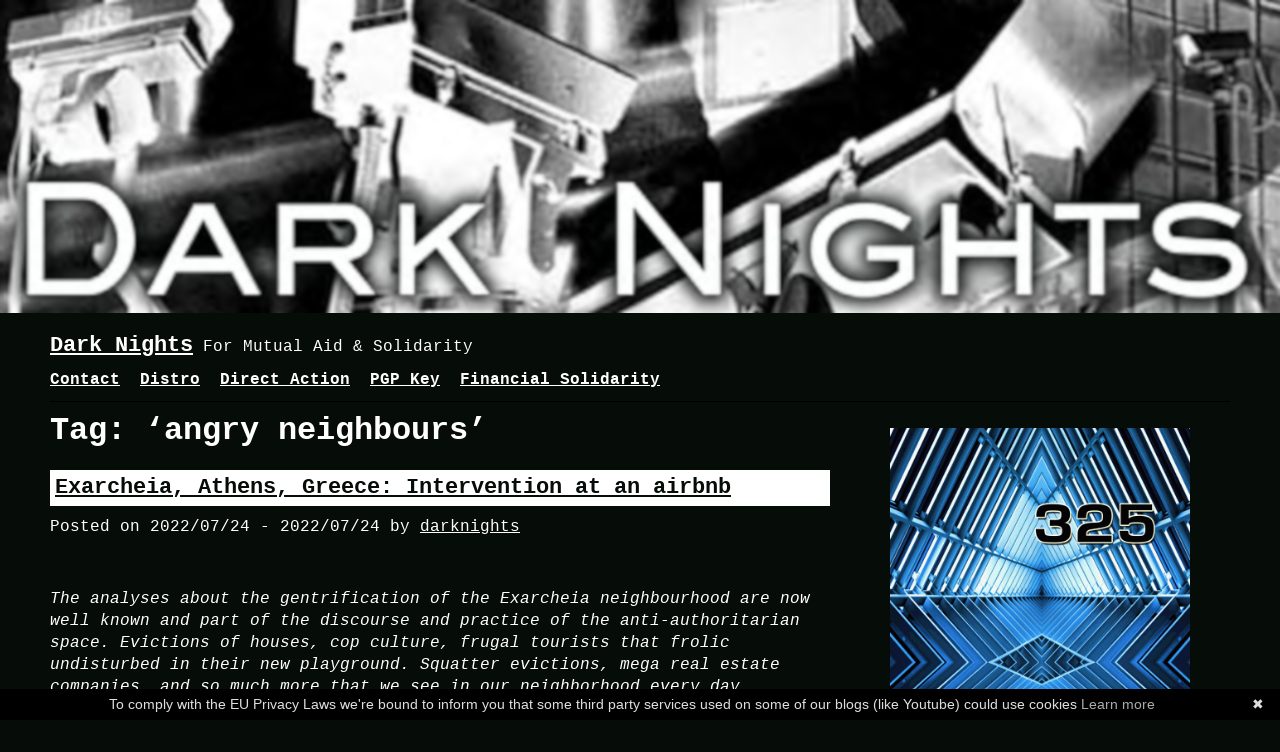

--- FILE ---
content_type: text/html; charset=UTF-8
request_url: https://darknights.noblogs.org/post/tag/angry-neighbours/
body_size: 11631
content:
<!DOCTYPE html>
<html lang="en-US">
<head>
<meta charset="UTF-8">
<meta name="viewport" content="width=device-width, initial-scale=1">
<link rel="profile" href="http://gmpg.org/xfn/11">
<link rel="pingback" href="https://darknights.noblogs.org/xmlrpc.php">

<title>&#8216;angry neighbours&#8217; &#8211; Dark Nights</title>
<meta name='robots' content='max-image-preview:large' />
<link rel="alternate" type="application/rss+xml" title="Dark Nights &raquo; Feed" href="https://darknights.noblogs.org/feed/" />
<link rel="alternate" type="application/rss+xml" title="Dark Nights &raquo; Comments Feed" href="https://darknights.noblogs.org/comments/feed/" />
<link rel="alternate" type="application/rss+xml" title="Dark Nights &raquo; &#039;angry neighbours&#039; Tag Feed" href="https://darknights.noblogs.org/post/tag/angry-neighbours/feed/" />
<style id='wp-img-auto-sizes-contain-inline-css' type='text/css'>
img:is([sizes=auto i],[sizes^="auto," i]){contain-intrinsic-size:3000px 1500px}
/*# sourceURL=wp-img-auto-sizes-contain-inline-css */
</style>
<style id='wp-block-library-inline-css' type='text/css'>
:root{--wp-block-synced-color:#7a00df;--wp-block-synced-color--rgb:122,0,223;--wp-bound-block-color:var(--wp-block-synced-color);--wp-editor-canvas-background:#ddd;--wp-admin-theme-color:#007cba;--wp-admin-theme-color--rgb:0,124,186;--wp-admin-theme-color-darker-10:#006ba1;--wp-admin-theme-color-darker-10--rgb:0,107,160.5;--wp-admin-theme-color-darker-20:#005a87;--wp-admin-theme-color-darker-20--rgb:0,90,135;--wp-admin-border-width-focus:2px}@media (min-resolution:192dpi){:root{--wp-admin-border-width-focus:1.5px}}.wp-element-button{cursor:pointer}:root .has-very-light-gray-background-color{background-color:#eee}:root .has-very-dark-gray-background-color{background-color:#313131}:root .has-very-light-gray-color{color:#eee}:root .has-very-dark-gray-color{color:#313131}:root .has-vivid-green-cyan-to-vivid-cyan-blue-gradient-background{background:linear-gradient(135deg,#00d084,#0693e3)}:root .has-purple-crush-gradient-background{background:linear-gradient(135deg,#34e2e4,#4721fb 50%,#ab1dfe)}:root .has-hazy-dawn-gradient-background{background:linear-gradient(135deg,#faaca8,#dad0ec)}:root .has-subdued-olive-gradient-background{background:linear-gradient(135deg,#fafae1,#67a671)}:root .has-atomic-cream-gradient-background{background:linear-gradient(135deg,#fdd79a,#004a59)}:root .has-nightshade-gradient-background{background:linear-gradient(135deg,#330968,#31cdcf)}:root .has-midnight-gradient-background{background:linear-gradient(135deg,#020381,#2874fc)}:root{--wp--preset--font-size--normal:16px;--wp--preset--font-size--huge:42px}.has-regular-font-size{font-size:1em}.has-larger-font-size{font-size:2.625em}.has-normal-font-size{font-size:var(--wp--preset--font-size--normal)}.has-huge-font-size{font-size:var(--wp--preset--font-size--huge)}.has-text-align-center{text-align:center}.has-text-align-left{text-align:left}.has-text-align-right{text-align:right}.has-fit-text{white-space:nowrap!important}#end-resizable-editor-section{display:none}.aligncenter{clear:both}.items-justified-left{justify-content:flex-start}.items-justified-center{justify-content:center}.items-justified-right{justify-content:flex-end}.items-justified-space-between{justify-content:space-between}.screen-reader-text{border:0;clip-path:inset(50%);height:1px;margin:-1px;overflow:hidden;padding:0;position:absolute;width:1px;word-wrap:normal!important}.screen-reader-text:focus{background-color:#ddd;clip-path:none;color:#444;display:block;font-size:1em;height:auto;left:5px;line-height:normal;padding:15px 23px 14px;text-decoration:none;top:5px;width:auto;z-index:100000}html :where(.has-border-color){border-style:solid}html :where([style*=border-top-color]){border-top-style:solid}html :where([style*=border-right-color]){border-right-style:solid}html :where([style*=border-bottom-color]){border-bottom-style:solid}html :where([style*=border-left-color]){border-left-style:solid}html :where([style*=border-width]){border-style:solid}html :where([style*=border-top-width]){border-top-style:solid}html :where([style*=border-right-width]){border-right-style:solid}html :where([style*=border-bottom-width]){border-bottom-style:solid}html :where([style*=border-left-width]){border-left-style:solid}html :where(img[class*=wp-image-]){height:auto;max-width:100%}:where(figure){margin:0 0 1em}html :where(.is-position-sticky){--wp-admin--admin-bar--position-offset:var(--wp-admin--admin-bar--height,0px)}@media screen and (max-width:600px){html :where(.is-position-sticky){--wp-admin--admin-bar--position-offset:0px}}

/*# sourceURL=wp-block-library-inline-css */
</style><style id='wp-block-heading-inline-css' type='text/css'>
h1:where(.wp-block-heading).has-background,h2:where(.wp-block-heading).has-background,h3:where(.wp-block-heading).has-background,h4:where(.wp-block-heading).has-background,h5:where(.wp-block-heading).has-background,h6:where(.wp-block-heading).has-background{padding:1.25em 2.375em}h1.has-text-align-left[style*=writing-mode]:where([style*=vertical-lr]),h1.has-text-align-right[style*=writing-mode]:where([style*=vertical-rl]),h2.has-text-align-left[style*=writing-mode]:where([style*=vertical-lr]),h2.has-text-align-right[style*=writing-mode]:where([style*=vertical-rl]),h3.has-text-align-left[style*=writing-mode]:where([style*=vertical-lr]),h3.has-text-align-right[style*=writing-mode]:where([style*=vertical-rl]),h4.has-text-align-left[style*=writing-mode]:where([style*=vertical-lr]),h4.has-text-align-right[style*=writing-mode]:where([style*=vertical-rl]),h5.has-text-align-left[style*=writing-mode]:where([style*=vertical-lr]),h5.has-text-align-right[style*=writing-mode]:where([style*=vertical-rl]),h6.has-text-align-left[style*=writing-mode]:where([style*=vertical-lr]),h6.has-text-align-right[style*=writing-mode]:where([style*=vertical-rl]){rotate:180deg}
/*# sourceURL=https://darknights.noblogs.org/wp-includes/blocks/heading/style.min.css */
</style>
<style id='wp-block-image-inline-css' type='text/css'>
.wp-block-image>a,.wp-block-image>figure>a{display:inline-block}.wp-block-image img{box-sizing:border-box;height:auto;max-width:100%;vertical-align:bottom}@media not (prefers-reduced-motion){.wp-block-image img.hide{visibility:hidden}.wp-block-image img.show{animation:show-content-image .4s}}.wp-block-image[style*=border-radius] img,.wp-block-image[style*=border-radius]>a{border-radius:inherit}.wp-block-image.has-custom-border img{box-sizing:border-box}.wp-block-image.aligncenter{text-align:center}.wp-block-image.alignfull>a,.wp-block-image.alignwide>a{width:100%}.wp-block-image.alignfull img,.wp-block-image.alignwide img{height:auto;width:100%}.wp-block-image .aligncenter,.wp-block-image .alignleft,.wp-block-image .alignright,.wp-block-image.aligncenter,.wp-block-image.alignleft,.wp-block-image.alignright{display:table}.wp-block-image .aligncenter>figcaption,.wp-block-image .alignleft>figcaption,.wp-block-image .alignright>figcaption,.wp-block-image.aligncenter>figcaption,.wp-block-image.alignleft>figcaption,.wp-block-image.alignright>figcaption{caption-side:bottom;display:table-caption}.wp-block-image .alignleft{float:left;margin:.5em 1em .5em 0}.wp-block-image .alignright{float:right;margin:.5em 0 .5em 1em}.wp-block-image .aligncenter{margin-left:auto;margin-right:auto}.wp-block-image :where(figcaption){margin-bottom:1em;margin-top:.5em}.wp-block-image.is-style-circle-mask img{border-radius:9999px}@supports ((-webkit-mask-image:none) or (mask-image:none)) or (-webkit-mask-image:none){.wp-block-image.is-style-circle-mask img{border-radius:0;-webkit-mask-image:url('data:image/svg+xml;utf8,<svg viewBox="0 0 100 100" xmlns="http://www.w3.org/2000/svg"><circle cx="50" cy="50" r="50"/></svg>');mask-image:url('data:image/svg+xml;utf8,<svg viewBox="0 0 100 100" xmlns="http://www.w3.org/2000/svg"><circle cx="50" cy="50" r="50"/></svg>');mask-mode:alpha;-webkit-mask-position:center;mask-position:center;-webkit-mask-repeat:no-repeat;mask-repeat:no-repeat;-webkit-mask-size:contain;mask-size:contain}}:root :where(.wp-block-image.is-style-rounded img,.wp-block-image .is-style-rounded img){border-radius:9999px}.wp-block-image figure{margin:0}.wp-lightbox-container{display:flex;flex-direction:column;position:relative}.wp-lightbox-container img{cursor:zoom-in}.wp-lightbox-container img:hover+button{opacity:1}.wp-lightbox-container button{align-items:center;backdrop-filter:blur(16px) saturate(180%);background-color:#5a5a5a40;border:none;border-radius:4px;cursor:zoom-in;display:flex;height:20px;justify-content:center;opacity:0;padding:0;position:absolute;right:16px;text-align:center;top:16px;width:20px;z-index:100}@media not (prefers-reduced-motion){.wp-lightbox-container button{transition:opacity .2s ease}}.wp-lightbox-container button:focus-visible{outline:3px auto #5a5a5a40;outline:3px auto -webkit-focus-ring-color;outline-offset:3px}.wp-lightbox-container button:hover{cursor:pointer;opacity:1}.wp-lightbox-container button:focus{opacity:1}.wp-lightbox-container button:focus,.wp-lightbox-container button:hover,.wp-lightbox-container button:not(:hover):not(:active):not(.has-background){background-color:#5a5a5a40;border:none}.wp-lightbox-overlay{box-sizing:border-box;cursor:zoom-out;height:100vh;left:0;overflow:hidden;position:fixed;top:0;visibility:hidden;width:100%;z-index:100000}.wp-lightbox-overlay .close-button{align-items:center;cursor:pointer;display:flex;justify-content:center;min-height:40px;min-width:40px;padding:0;position:absolute;right:calc(env(safe-area-inset-right) + 16px);top:calc(env(safe-area-inset-top) + 16px);z-index:5000000}.wp-lightbox-overlay .close-button:focus,.wp-lightbox-overlay .close-button:hover,.wp-lightbox-overlay .close-button:not(:hover):not(:active):not(.has-background){background:none;border:none}.wp-lightbox-overlay .lightbox-image-container{height:var(--wp--lightbox-container-height);left:50%;overflow:hidden;position:absolute;top:50%;transform:translate(-50%,-50%);transform-origin:top left;width:var(--wp--lightbox-container-width);z-index:9999999999}.wp-lightbox-overlay .wp-block-image{align-items:center;box-sizing:border-box;display:flex;height:100%;justify-content:center;margin:0;position:relative;transform-origin:0 0;width:100%;z-index:3000000}.wp-lightbox-overlay .wp-block-image img{height:var(--wp--lightbox-image-height);min-height:var(--wp--lightbox-image-height);min-width:var(--wp--lightbox-image-width);width:var(--wp--lightbox-image-width)}.wp-lightbox-overlay .wp-block-image figcaption{display:none}.wp-lightbox-overlay button{background:none;border:none}.wp-lightbox-overlay .scrim{background-color:#fff;height:100%;opacity:.9;position:absolute;width:100%;z-index:2000000}.wp-lightbox-overlay.active{visibility:visible}@media not (prefers-reduced-motion){.wp-lightbox-overlay.active{animation:turn-on-visibility .25s both}.wp-lightbox-overlay.active img{animation:turn-on-visibility .35s both}.wp-lightbox-overlay.show-closing-animation:not(.active){animation:turn-off-visibility .35s both}.wp-lightbox-overlay.show-closing-animation:not(.active) img{animation:turn-off-visibility .25s both}.wp-lightbox-overlay.zoom.active{animation:none;opacity:1;visibility:visible}.wp-lightbox-overlay.zoom.active .lightbox-image-container{animation:lightbox-zoom-in .4s}.wp-lightbox-overlay.zoom.active .lightbox-image-container img{animation:none}.wp-lightbox-overlay.zoom.active .scrim{animation:turn-on-visibility .4s forwards}.wp-lightbox-overlay.zoom.show-closing-animation:not(.active){animation:none}.wp-lightbox-overlay.zoom.show-closing-animation:not(.active) .lightbox-image-container{animation:lightbox-zoom-out .4s}.wp-lightbox-overlay.zoom.show-closing-animation:not(.active) .lightbox-image-container img{animation:none}.wp-lightbox-overlay.zoom.show-closing-animation:not(.active) .scrim{animation:turn-off-visibility .4s forwards}}@keyframes show-content-image{0%{visibility:hidden}99%{visibility:hidden}to{visibility:visible}}@keyframes turn-on-visibility{0%{opacity:0}to{opacity:1}}@keyframes turn-off-visibility{0%{opacity:1;visibility:visible}99%{opacity:0;visibility:visible}to{opacity:0;visibility:hidden}}@keyframes lightbox-zoom-in{0%{transform:translate(calc((-100vw + var(--wp--lightbox-scrollbar-width))/2 + var(--wp--lightbox-initial-left-position)),calc(-50vh + var(--wp--lightbox-initial-top-position))) scale(var(--wp--lightbox-scale))}to{transform:translate(-50%,-50%) scale(1)}}@keyframes lightbox-zoom-out{0%{transform:translate(-50%,-50%) scale(1);visibility:visible}99%{visibility:visible}to{transform:translate(calc((-100vw + var(--wp--lightbox-scrollbar-width))/2 + var(--wp--lightbox-initial-left-position)),calc(-50vh + var(--wp--lightbox-initial-top-position))) scale(var(--wp--lightbox-scale));visibility:hidden}}
/*# sourceURL=https://darknights.noblogs.org/wp-includes/blocks/image/style.min.css */
</style>
<style id='wp-block-list-inline-css' type='text/css'>
ol,ul{box-sizing:border-box}:root :where(.wp-block-list.has-background){padding:1.25em 2.375em}
/*# sourceURL=https://darknights.noblogs.org/wp-includes/blocks/list/style.min.css */
</style>
<style id='wp-block-search-inline-css' type='text/css'>
.wp-block-search__button{margin-left:10px;word-break:normal}.wp-block-search__button.has-icon{line-height:0}.wp-block-search__button svg{height:1.25em;min-height:24px;min-width:24px;width:1.25em;fill:currentColor;vertical-align:text-bottom}:where(.wp-block-search__button){border:1px solid #ccc;padding:6px 10px}.wp-block-search__inside-wrapper{display:flex;flex:auto;flex-wrap:nowrap;max-width:100%}.wp-block-search__label{width:100%}.wp-block-search.wp-block-search__button-only .wp-block-search__button{box-sizing:border-box;display:flex;flex-shrink:0;justify-content:center;margin-left:0;max-width:100%}.wp-block-search.wp-block-search__button-only .wp-block-search__inside-wrapper{min-width:0!important;transition-property:width}.wp-block-search.wp-block-search__button-only .wp-block-search__input{flex-basis:100%;transition-duration:.3s}.wp-block-search.wp-block-search__button-only.wp-block-search__searchfield-hidden,.wp-block-search.wp-block-search__button-only.wp-block-search__searchfield-hidden .wp-block-search__inside-wrapper{overflow:hidden}.wp-block-search.wp-block-search__button-only.wp-block-search__searchfield-hidden .wp-block-search__input{border-left-width:0!important;border-right-width:0!important;flex-basis:0;flex-grow:0;margin:0;min-width:0!important;padding-left:0!important;padding-right:0!important;width:0!important}:where(.wp-block-search__input){appearance:none;border:1px solid #949494;flex-grow:1;font-family:inherit;font-size:inherit;font-style:inherit;font-weight:inherit;letter-spacing:inherit;line-height:inherit;margin-left:0;margin-right:0;min-width:3rem;padding:8px;text-decoration:unset!important;text-transform:inherit}:where(.wp-block-search__button-inside .wp-block-search__inside-wrapper){background-color:#fff;border:1px solid #949494;box-sizing:border-box;padding:4px}:where(.wp-block-search__button-inside .wp-block-search__inside-wrapper) .wp-block-search__input{border:none;border-radius:0;padding:0 4px}:where(.wp-block-search__button-inside .wp-block-search__inside-wrapper) .wp-block-search__input:focus{outline:none}:where(.wp-block-search__button-inside .wp-block-search__inside-wrapper) :where(.wp-block-search__button){padding:4px 8px}.wp-block-search.aligncenter .wp-block-search__inside-wrapper{margin:auto}.wp-block[data-align=right] .wp-block-search.wp-block-search__button-only .wp-block-search__inside-wrapper{float:right}
/*# sourceURL=https://darknights.noblogs.org/wp-includes/blocks/search/style.min.css */
</style>
<style id='global-styles-inline-css' type='text/css'>
:root{--wp--preset--aspect-ratio--square: 1;--wp--preset--aspect-ratio--4-3: 4/3;--wp--preset--aspect-ratio--3-4: 3/4;--wp--preset--aspect-ratio--3-2: 3/2;--wp--preset--aspect-ratio--2-3: 2/3;--wp--preset--aspect-ratio--16-9: 16/9;--wp--preset--aspect-ratio--9-16: 9/16;--wp--preset--color--black: #000000;--wp--preset--color--cyan-bluish-gray: #abb8c3;--wp--preset--color--white: #ffffff;--wp--preset--color--pale-pink: #f78da7;--wp--preset--color--vivid-red: #cf2e2e;--wp--preset--color--luminous-vivid-orange: #ff6900;--wp--preset--color--luminous-vivid-amber: #fcb900;--wp--preset--color--light-green-cyan: #7bdcb5;--wp--preset--color--vivid-green-cyan: #00d084;--wp--preset--color--pale-cyan-blue: #8ed1fc;--wp--preset--color--vivid-cyan-blue: #0693e3;--wp--preset--color--vivid-purple: #9b51e0;--wp--preset--gradient--vivid-cyan-blue-to-vivid-purple: linear-gradient(135deg,rgb(6,147,227) 0%,rgb(155,81,224) 100%);--wp--preset--gradient--light-green-cyan-to-vivid-green-cyan: linear-gradient(135deg,rgb(122,220,180) 0%,rgb(0,208,130) 100%);--wp--preset--gradient--luminous-vivid-amber-to-luminous-vivid-orange: linear-gradient(135deg,rgb(252,185,0) 0%,rgb(255,105,0) 100%);--wp--preset--gradient--luminous-vivid-orange-to-vivid-red: linear-gradient(135deg,rgb(255,105,0) 0%,rgb(207,46,46) 100%);--wp--preset--gradient--very-light-gray-to-cyan-bluish-gray: linear-gradient(135deg,rgb(238,238,238) 0%,rgb(169,184,195) 100%);--wp--preset--gradient--cool-to-warm-spectrum: linear-gradient(135deg,rgb(74,234,220) 0%,rgb(151,120,209) 20%,rgb(207,42,186) 40%,rgb(238,44,130) 60%,rgb(251,105,98) 80%,rgb(254,248,76) 100%);--wp--preset--gradient--blush-light-purple: linear-gradient(135deg,rgb(255,206,236) 0%,rgb(152,150,240) 100%);--wp--preset--gradient--blush-bordeaux: linear-gradient(135deg,rgb(254,205,165) 0%,rgb(254,45,45) 50%,rgb(107,0,62) 100%);--wp--preset--gradient--luminous-dusk: linear-gradient(135deg,rgb(255,203,112) 0%,rgb(199,81,192) 50%,rgb(65,88,208) 100%);--wp--preset--gradient--pale-ocean: linear-gradient(135deg,rgb(255,245,203) 0%,rgb(182,227,212) 50%,rgb(51,167,181) 100%);--wp--preset--gradient--electric-grass: linear-gradient(135deg,rgb(202,248,128) 0%,rgb(113,206,126) 100%);--wp--preset--gradient--midnight: linear-gradient(135deg,rgb(2,3,129) 0%,rgb(40,116,252) 100%);--wp--preset--font-size--small: 13px;--wp--preset--font-size--medium: 20px;--wp--preset--font-size--large: 36px;--wp--preset--font-size--x-large: 42px;--wp--preset--spacing--20: 0.44rem;--wp--preset--spacing--30: 0.67rem;--wp--preset--spacing--40: 1rem;--wp--preset--spacing--50: 1.5rem;--wp--preset--spacing--60: 2.25rem;--wp--preset--spacing--70: 3.38rem;--wp--preset--spacing--80: 5.06rem;--wp--preset--shadow--natural: 6px 6px 9px rgba(0, 0, 0, 0.2);--wp--preset--shadow--deep: 12px 12px 50px rgba(0, 0, 0, 0.4);--wp--preset--shadow--sharp: 6px 6px 0px rgba(0, 0, 0, 0.2);--wp--preset--shadow--outlined: 6px 6px 0px -3px rgb(255, 255, 255), 6px 6px rgb(0, 0, 0);--wp--preset--shadow--crisp: 6px 6px 0px rgb(0, 0, 0);}:where(.is-layout-flex){gap: 0.5em;}:where(.is-layout-grid){gap: 0.5em;}body .is-layout-flex{display: flex;}.is-layout-flex{flex-wrap: wrap;align-items: center;}.is-layout-flex > :is(*, div){margin: 0;}body .is-layout-grid{display: grid;}.is-layout-grid > :is(*, div){margin: 0;}:where(.wp-block-columns.is-layout-flex){gap: 2em;}:where(.wp-block-columns.is-layout-grid){gap: 2em;}:where(.wp-block-post-template.is-layout-flex){gap: 1.25em;}:where(.wp-block-post-template.is-layout-grid){gap: 1.25em;}.has-black-color{color: var(--wp--preset--color--black) !important;}.has-cyan-bluish-gray-color{color: var(--wp--preset--color--cyan-bluish-gray) !important;}.has-white-color{color: var(--wp--preset--color--white) !important;}.has-pale-pink-color{color: var(--wp--preset--color--pale-pink) !important;}.has-vivid-red-color{color: var(--wp--preset--color--vivid-red) !important;}.has-luminous-vivid-orange-color{color: var(--wp--preset--color--luminous-vivid-orange) !important;}.has-luminous-vivid-amber-color{color: var(--wp--preset--color--luminous-vivid-amber) !important;}.has-light-green-cyan-color{color: var(--wp--preset--color--light-green-cyan) !important;}.has-vivid-green-cyan-color{color: var(--wp--preset--color--vivid-green-cyan) !important;}.has-pale-cyan-blue-color{color: var(--wp--preset--color--pale-cyan-blue) !important;}.has-vivid-cyan-blue-color{color: var(--wp--preset--color--vivid-cyan-blue) !important;}.has-vivid-purple-color{color: var(--wp--preset--color--vivid-purple) !important;}.has-black-background-color{background-color: var(--wp--preset--color--black) !important;}.has-cyan-bluish-gray-background-color{background-color: var(--wp--preset--color--cyan-bluish-gray) !important;}.has-white-background-color{background-color: var(--wp--preset--color--white) !important;}.has-pale-pink-background-color{background-color: var(--wp--preset--color--pale-pink) !important;}.has-vivid-red-background-color{background-color: var(--wp--preset--color--vivid-red) !important;}.has-luminous-vivid-orange-background-color{background-color: var(--wp--preset--color--luminous-vivid-orange) !important;}.has-luminous-vivid-amber-background-color{background-color: var(--wp--preset--color--luminous-vivid-amber) !important;}.has-light-green-cyan-background-color{background-color: var(--wp--preset--color--light-green-cyan) !important;}.has-vivid-green-cyan-background-color{background-color: var(--wp--preset--color--vivid-green-cyan) !important;}.has-pale-cyan-blue-background-color{background-color: var(--wp--preset--color--pale-cyan-blue) !important;}.has-vivid-cyan-blue-background-color{background-color: var(--wp--preset--color--vivid-cyan-blue) !important;}.has-vivid-purple-background-color{background-color: var(--wp--preset--color--vivid-purple) !important;}.has-black-border-color{border-color: var(--wp--preset--color--black) !important;}.has-cyan-bluish-gray-border-color{border-color: var(--wp--preset--color--cyan-bluish-gray) !important;}.has-white-border-color{border-color: var(--wp--preset--color--white) !important;}.has-pale-pink-border-color{border-color: var(--wp--preset--color--pale-pink) !important;}.has-vivid-red-border-color{border-color: var(--wp--preset--color--vivid-red) !important;}.has-luminous-vivid-orange-border-color{border-color: var(--wp--preset--color--luminous-vivid-orange) !important;}.has-luminous-vivid-amber-border-color{border-color: var(--wp--preset--color--luminous-vivid-amber) !important;}.has-light-green-cyan-border-color{border-color: var(--wp--preset--color--light-green-cyan) !important;}.has-vivid-green-cyan-border-color{border-color: var(--wp--preset--color--vivid-green-cyan) !important;}.has-pale-cyan-blue-border-color{border-color: var(--wp--preset--color--pale-cyan-blue) !important;}.has-vivid-cyan-blue-border-color{border-color: var(--wp--preset--color--vivid-cyan-blue) !important;}.has-vivid-purple-border-color{border-color: var(--wp--preset--color--vivid-purple) !important;}.has-vivid-cyan-blue-to-vivid-purple-gradient-background{background: var(--wp--preset--gradient--vivid-cyan-blue-to-vivid-purple) !important;}.has-light-green-cyan-to-vivid-green-cyan-gradient-background{background: var(--wp--preset--gradient--light-green-cyan-to-vivid-green-cyan) !important;}.has-luminous-vivid-amber-to-luminous-vivid-orange-gradient-background{background: var(--wp--preset--gradient--luminous-vivid-amber-to-luminous-vivid-orange) !important;}.has-luminous-vivid-orange-to-vivid-red-gradient-background{background: var(--wp--preset--gradient--luminous-vivid-orange-to-vivid-red) !important;}.has-very-light-gray-to-cyan-bluish-gray-gradient-background{background: var(--wp--preset--gradient--very-light-gray-to-cyan-bluish-gray) !important;}.has-cool-to-warm-spectrum-gradient-background{background: var(--wp--preset--gradient--cool-to-warm-spectrum) !important;}.has-blush-light-purple-gradient-background{background: var(--wp--preset--gradient--blush-light-purple) !important;}.has-blush-bordeaux-gradient-background{background: var(--wp--preset--gradient--blush-bordeaux) !important;}.has-luminous-dusk-gradient-background{background: var(--wp--preset--gradient--luminous-dusk) !important;}.has-pale-ocean-gradient-background{background: var(--wp--preset--gradient--pale-ocean) !important;}.has-electric-grass-gradient-background{background: var(--wp--preset--gradient--electric-grass) !important;}.has-midnight-gradient-background{background: var(--wp--preset--gradient--midnight) !important;}.has-small-font-size{font-size: var(--wp--preset--font-size--small) !important;}.has-medium-font-size{font-size: var(--wp--preset--font-size--medium) !important;}.has-large-font-size{font-size: var(--wp--preset--font-size--large) !important;}.has-x-large-font-size{font-size: var(--wp--preset--font-size--x-large) !important;}
/*# sourceURL=global-styles-inline-css */
</style>

<style id='classic-theme-styles-inline-css' type='text/css'>
/*! This file is auto-generated */
.wp-block-button__link{color:#fff;background-color:#32373c;border-radius:9999px;box-shadow:none;text-decoration:none;padding:calc(.667em + 2px) calc(1.333em + 2px);font-size:1.125em}.wp-block-file__button{background:#32373c;color:#fff;text-decoration:none}
/*# sourceURL=/wp-includes/css/classic-themes.min.css */
</style>
<link rel='stylesheet' id='wp-syntax-css-css' href='https://darknights.noblogs.org/wp-content/plugins/wp-syntax/css/wp-syntax.css?ver=1.2' type='text/css' media='all' />
<link rel='stylesheet' id='micro-style-css' href='https://darknights.noblogs.org/wp-content/themes/micro/assets/css/master.min.css?ver=6.9' type='text/css' media='all' />
<script type="text/javascript" src="https://darknights.noblogs.org/wp-includes/js/jquery/jquery.min.js?ver=3.7.1" id="jquery-core-js"></script>
<script type="text/javascript" src="https://darknights.noblogs.org/wp-includes/js/jquery/jquery-migrate.min.js?ver=3.4.1" id="jquery-migrate-js"></script>
<link rel="https://api.w.org/" href="https://darknights.noblogs.org/wp-json/" /><link rel="alternate" title="JSON" type="application/json" href="https://darknights.noblogs.org/wp-json/wp/v2/tags/1925" /><link rel="EditURI" type="application/rsd+xml" title="RSD" href="https://darknights.noblogs.org/xmlrpc.php?rsd" />
<meta name="generator" content="WordPress 6.9" />
	<style type="text/css">
		/* Normal background color and text */
		body, code, kbd, tt, var, pre, input, textarea, select,
		.wp-block-button.is-style-outline .wp-block-button__link {
			color: #ffffff;
			background-color: #060c08;
		}

		hr {
			background-color: #ffffff;
		}

		::-webkit-input-placeholder {
			color: #ffffff;
		}

		::-moz-placeholder {
			color: #ffffff;
		}

		:-ms-input-placeholder {
			color: #ffffff;
		}

		:-moz-placeholder {
			color: #ffffff;
		}

		/* Inverted background color and text */
		a:hover,
		.entry .entry-title,
		.comment-form-comment label,
		.form-submit input[type="submit"],
		.widget_calendar caption,
		.comments-area .comments-title,
		.main-navigation.is-extended .sub-menu a:hover,
		.menu-toggle,
		.wp-block-table.is-style-stripes tbody tr:nth-child(odd),
		.wp-block-file .wp-block-file__button,
		.wp-block-button__link {
			color: #060c08;
			background-color: #ffffff;
		}

		a:focus {
			outline: 1px dashed #ffffff;
			box-shadow: inset 0 0 0 2px #060c08;
		}

		/* Overwrite for links */
		a,
		.main-navigation .menu-item a,
		.main-navigation .sub-menu a:hover,
		.main-navigation .children a:hover,
		.wp-block-latest-posts__post-date,
		.wp-block-latest-comments__comment-date,
		button, input  {
			color: #ffffff;
		}

		/* Borders */
		input, button, textarea, select
		.site-footer,
		.homepage-welcome,
		.wp-block-table.is-style-stripes,
		.wp-block-file .wp-block-file__button,
		.wp-block-button.is-style-outline .wp-block-button__link  {
			border-color: #ffffff;
		}

		.entry .entry-title a,
		.entry .entry-title a:hover {
			color: #060c08;
		}
	</style>
	<link rel="icon" href="https://darknights.noblogs.org/files/2021/06/cropped-clipart-flames-royalty-free-19-original-32x32.png" sizes="32x32" />
<link rel="icon" href="https://darknights.noblogs.org/files/2021/06/cropped-clipart-flames-royalty-free-19-original-192x192.png" sizes="192x192" />
<link rel="apple-touch-icon" href="https://darknights.noblogs.org/files/2021/06/cropped-clipart-flames-royalty-free-19-original-180x180.png" />
<meta name="msapplication-TileImage" content="https://darknights.noblogs.org/files/2021/06/cropped-clipart-flames-royalty-free-19-original-270x270.png" />
		<style type="text/css" id="wp-custom-css">
			
		</style>
		</head>

<body class="archive tag tag-angry-neighbours tag-1925 wp-theme-micro hfeed">

<div id="page" class="site">
	<a class="skip-link screen-reader-text" href="#content">Skip to content</a>

	<header id="masthead" class="site-header" role="banner">

				<div class="header-image">
			<a href="https://darknights.noblogs.org/" rel="home">
				<img src="https://darknights.noblogs.org/files/2021/06/dn2.jpeg" height="470" width="1920" alt="" />
			</a>
		</div><!-- .header-image -->
		
		<div class="row">
			<div class="columns small-12">
				<div class="site-branding">
											<p class="site-title"><a href="https://darknights.noblogs.org/" rel="home">Dark Nights</a></p>
											<p class="site-description">For Mutual Aid &amp; Solidarity</p>
									</div><!-- .site-branding -->

				<nav id="site-navigation" class="main-navigation" aria-label="Primary">
					<button class="menu-toggle" aria-controls="primary-menu" aria-expanded="false">
						<span class="screen-reader-text">Menu</span>
					</button>
					<div class="menu-primary-container">
						<div class="menu-main-container"><ul id="primary-menu" class="menu"><li id="menu-item-40" class="menu-item menu-item-type-custom menu-item-object-custom menu-item-40"><a href="https://darknights.noblogs.org/dark-nights-2/">Contact</a></li>
<li id="menu-item-63" class="menu-item menu-item-type-post_type menu-item-object-page menu-item-63"><a href="https://darknights.noblogs.org/distro/">Distro</a></li>
<li id="menu-item-294" class="menu-item menu-item-type-taxonomy menu-item-object-category menu-item-294"><a href="https://darknights.noblogs.org/post/category/direct-action/">Direct Action</a></li>
<li id="menu-item-295" class="menu-item menu-item-type-post_type menu-item-object-page menu-item-295"><a href="https://darknights.noblogs.org/pgp-key/">PGP Key</a></li>
<li id="menu-item-296" class="menu-item menu-item-type-post_type menu-item-object-page menu-item-296"><a href="https://darknights.noblogs.org/donate-to-imprisoned-anarchists-solidarity-campaigns-dark-nights-and-related-projects-with-cryptocurrency/">Financial Solidarity</a></li>
</ul></div>					</div><!-- .menu-primary-container -->
				</nav><!-- #site-navigation -->
			</div>
		</div>
	</header><!-- #site-header -->

	<div id="content" class="site-content" role="contentinfo">

	<section class="section-fullwidth section-main">
		<div class="row">
			<div class="columns small-12 medium-8">
				<div id="primary" class="content-area">
					<main id="main" class="site-main">

					
						<header class="page-header">
							<h1 class="page-title">Tag: <span>&#8216;angry neighbours&#8217;</span></h1>						</header><!-- .page-header -->

						
<article id="post-2651" class="entry post-2651 post type-post status-publish format-standard hentry category-direct-action tag-angry-neighbours tag-airbnb tag-athens tag-exarcheia tag-gentrification tag-greece tag-intervention tag-luxury-apartments tag-no-metro-in-exarcheia-square tag-omenkentro-squat tag-paint-attack tag-strefi-hill tag-tourism">
	<header class="entry-header">
		<h2 class="entry-title"><a href="https://darknights.noblogs.org/post/2022/07/24/exarcheia-athens-greece-intervention-at-airbnb/" rel="bookmark">Exarcheia, Athens, Greece: Intervention at an airbnb</a></h2>		<div class="entry-meta">
			<span class="posted-on">Posted on <time class="entry-date published" datetime="2022-07-24T16:52:53+02:00">2022/07/24</time> - <time class="updated" datetime="2022-07-24T18:12:42+02:00">2022/07/24</time></span><span class="byline"> by <span class="author vcard"><a class="url fn n" href="https://darknights.noblogs.org/post/author/darknights/">darknights</a></span></span>		</div><!-- .entry-meta -->
			</header><!-- .entry-header -->

	<div class="entry-content">
		<p><em>The analyses about the gentrification of the Exarcheia neighbourhood are now well known and part of the discourse and practice of the anti-authoritarian space. Evictions of houses, cop culture, frugal tourists that frolic undisturbed in their new playground. Squatter evictions, mega real estate companies, and so much more that we see in our neighborhood every day.</em></p>
<p><em>Gentrification is our violent exchange with first class citizens and visitors. For what purpose? For political deadening, for counter-insurgency, for profit. But the actions of our diverse movements will sweep them away once again.</em></p>
<p><em>As a minimal act of support for the struggle of Exarchia, we intervened in the airbnb on Tsamadou by throwing buckets of stinking paint into its courtyard and breaking the electric bells at the entrance. This building has been targeted many times with spray paint and so on, as it was the site of the Omokentro squat a few years ago. Also the homeless man who had been living across the street from the airbnb for a long time, suddenly disappeared from his place by magic&#8230; With a little talk with the neighborhood one understands that this man did not leave there by accident, but most likely he was evicted by the owners so as not to &#8216;spoil&#8217; their image.</em></p>
<p><em>The targets are many and they are everywhere. Right down to the destruction of the last airbnb.</em></p>
<p><em>REDEVELOPMENT MEANS POOR DISPLACED PEOPLE</em></p>
<p><em>NO TO THE SUBWAY, REDEVELOPMENT OF THE HILLSIDE AND THE CONSTRUCTION OF LUXURY HOUSING</em></p>
<p><em>COPS &#8211; INVESTORS OUT OF THE NEIGHBORHOOD</em></p>
<p><strong><em>angry neighbours</em></strong></p>
<p><em>Source: <a href="https://www.athens.indymedia.org/post/1620028/">athens.indymedia</a></em></p>
	</div><!-- .entry-content -->

	<footer class="entry-footer">
		<span class="cat-links">Posted in <a href="https://darknights.noblogs.org/post/category/direct-action/" rel="category tag">Direct Action</a></span><span class="tags-links">Tagged <a href="https://darknights.noblogs.org/post/tag/angry-neighbours/" rel="tag">'angry neighbours'</a>, <a href="https://darknights.noblogs.org/post/tag/airbnb/" rel="tag">airbnb</a>, <a href="https://darknights.noblogs.org/post/tag/athens/" rel="tag">Athens</a>, <a href="https://darknights.noblogs.org/post/tag/exarcheia/" rel="tag">Exarcheia</a>, <a href="https://darknights.noblogs.org/post/tag/gentrification/" rel="tag">Gentrification</a>, <a href="https://darknights.noblogs.org/post/tag/greece/" rel="tag">Greece</a>, <a href="https://darknights.noblogs.org/post/tag/intervention/" rel="tag">Intervention</a>, <a href="https://darknights.noblogs.org/post/tag/luxury-apartments/" rel="tag">Luxury Apartments</a>, <a href="https://darknights.noblogs.org/post/tag/no-metro-in-exarcheia-square/" rel="tag">NO Metro in Exarcheia Square</a>, <a href="https://darknights.noblogs.org/post/tag/omenkentro-squat/" rel="tag">Omenkentro Squat</a>, <a href="https://darknights.noblogs.org/post/tag/paint-attack/" rel="tag">Paint Attack</a>, <a href="https://darknights.noblogs.org/post/tag/strefi-hill/" rel="tag">Strefi Hill</a>, <a href="https://darknights.noblogs.org/post/tag/tourism/" rel="tag">Tourism</a></span>	</footer><!-- .entry-footer -->
</article><!-- #post-## -->

					</main><!-- #main -->
				</div><!-- #primary -->
			</div><!-- .columns small-12 medium-8 -->
			<div class="columns small-12 medium-4">
				
<aside id="secondary" class="widget-area" role="complementary">
	<section id="block-18" class="widget widget_block widget_media_image">
<figure class="wp-block-image size-large"><a href="https://darknights.noblogs.org/post/2021/06/09/325-12-against-the-fourth-and-fifth-industrial-revolutions-acn/"><img decoding="async" src="https://darknights.noblogs.org/files/2021/06/cover-12-scaled-1-724x1024.gif" alt="" /></a></figure>
</section><section id="block-35" class="widget widget_block widget_media_image">
<figure class="wp-block-image size-large is-resized"><a href="https://darknights.noblogs.org/post/2025/05/28/honour-to-the-combative-memory-of-snizana-paraskevaidou/"><img loading="lazy" decoding="async" width="684" height="1024" src="https://darknights.noblogs.org/files/2025/05/fire-rose-684x1024.jpg" alt="" class="wp-image-5946" style="width:666px;height:auto" srcset="https://darknights.noblogs.org/files/2025/05/fire-rose-684x1024.jpg 684w, https://darknights.noblogs.org/files/2025/05/fire-rose-200x300.jpg 200w, https://darknights.noblogs.org/files/2025/05/fire-rose-768x1150.jpg 768w, https://darknights.noblogs.org/files/2025/05/fire-rose.jpg 1000w" sizes="auto, (max-width: 684px) 100vw, 684px" /></a><figcaption class="wp-element-caption"><strong>Honour to the combative memory of Snizana Paraskevaidou</strong></figcaption></figure>
</section><section id="block-17" class="widget widget_block widget_media_image">
<figure class="wp-block-image size-full"><a href="https://darknights.noblogs.org/post/2024/01/22/video-conspiracy-of-cells-of-fire-phoenix-project-an-account-of-the-fai-irf-project-phoenix-black-international-2015/"><img loading="lazy" decoding="async" width="640" height="373" src="https://darknights.noblogs.org/files/2024/11/image.jpeg" alt="" class="wp-image-5445" srcset="https://darknights.noblogs.org/files/2024/11/image.jpeg 640w, https://darknights.noblogs.org/files/2024/11/image-300x175.jpeg 300w" sizes="auto, (max-width: 640px) 100vw, 640px" /></a><figcaption class="wp-element-caption"><strong>Video: Conspiracy of Cells of Fire – Phoenix Project – An account of the FAI/IRF Project ‘Phoenix’ (Black International) 2015</strong></figcaption></figure>
</section><section id="block-21" class="widget widget_block widget_media_image">
<figure class="wp-block-image size-large"><a href="https://darknights.noblogs.org/dark-nights/"><img decoding="async" src="https://attaque.noblogs.org/files/2021/05/darknights-crop-1024x204.jpg" alt="" /></a></figure>
</section><section id="block-12" class="widget widget_block widget_media_image">
<figure class="wp-block-image size-full"><a href="https://web.archive.org/web/20210326143645/https://325.nostate.net/"><img loading="lazy" decoding="async" width="266" height="108" src="https://darknights.noblogs.org/files/2021/10/h1.png" alt="" class="wp-image-1068" /></a></figure>
</section><section id="block-22" class="widget widget_block widget_search"><form role="search" method="get" action="https://darknights.noblogs.org/" class="wp-block-search__button-outside wp-block-search__text-button wp-block-search"    ><label class="wp-block-search__label" for="wp-block-search__input-1" >Search</label><div class="wp-block-search__inside-wrapper" ><input class="wp-block-search__input" id="wp-block-search__input-1" placeholder="" value="" type="search" name="s" required /><button aria-label="Search" class="wp-block-search__button wp-element-button" type="submit" >Search</button></div></form></section><section id="block-32" class="widget widget_block">
<h2 class="wp-block-heading"><strong>Counter Information</strong></h2>
</section><section id="block-23" class="widget widget_block">
<ul class="wp-block-list">
<li><a href="//a2day.org/">A2Day</a> (Belarus, Ukraine, Russia)</li>



<li><a href="http://actforfree.noblogs.org">Act for freedom now!</a> (Greece, World)</li>



<li><a href="http://anarchistfederation.net" data-type="link" data-id="anarchistfederation.net">Anarchist Federation</a> (World)</li>



<li><a href="https://asranarshism.com/">Asranarshism</a> (Middle East)</li>



<li><a href="https://athens.indymedia.org/">Athens IMC</a> (Greece)</li>



<li><a href="http://attaque.noblogs.org/">Attaque</a> (France, World)</li>



<li><a href="http://avtonom.org">Avtonom</a> (Russia)</li>



<li><a href="https://bandilangitim.noblogs.org/">Bandilang Itim</a> (Phillipines)</li>



<li><a href="https://barrikade.info/">Barrikade</a> (Switzerland, World)</li>



<li><a href="https://blessed-is-the-flame.espivblogs.net/">Blessed is the Flame</a> (Greece, World)</li>



<li><a href="http://chronik.blackblogs.org/">Chronik</a> (Germany)</li>



<li><a href="https://es-contrainfo.espiv.net/">Contra Info</a> (Latin America, World)</li>



<li><a href="https://contratodanocividad.espivblogs.net/">Contra Toda Nocividad</a> (Spain)</li>



<li><a href="https://corrispondenzeanarchiche.wordpress.com/">Corrispondenze Anarchiche</a> (World)</li>



<li><a href="https://czarnateoria.noblogs.org/">Czarna Teoria</a> (Poland)</li>



<li><a href="https://de.indymedia.org/">Deutschland IMC</a> (Germany)</li>



<li><a href="http://earthfirst.uk">Earth First!</a> (UK)</li>



<li><a href="https://finimondo.org/">Finimondo</a> (Italy, World)</li>



<li><a href="https://ilrovescio.info/">Il Rovescio</a> (Italy, World)</li>



<li><a href="https://informativoanarquista.noblogs.org/">Informativo Anarquista</a> (Chile)</li>



<li><a href="https://insendier.noblogs.org/">Insendier</a> (Indonesia, World)</li>



<li><a href="https://itsgoingdown.org/">It's Going Down</a> (USA, Canada)</li>



<li><a href="https://june11.noblogs.org/">June 11th</a> (USA, World)</li>



<li><a href="https://kontrapolis.info/">Kontrapolis</a> (Germany)</li>



<li><a href="https://lanemesi.noblogs.org/">La Nemesi</a> (Italy, World)</li>



<li><a href="https://legiun03.noblogs.org/" data-type="link" data-id="https://legiun02.noblogs.org/">Legiun</a> (Indonesia, World)</li>



<li><a href="https://mtlcounter-info.org">MTL Contre-Info</a> (Canada)</li>



<li><a href="https://north-shore.info/">North Shore Counter-Info</a> (Canada)</li>



<li><a href="http://phlanticap.noblogs.org/">Philly Anti-Cap</a> (USA)</li>



<li><a href="https://www.resistenzealnanomondo.org/">Resistenze al nanomondo</a> (Italy, World)</li>



<li><a href="https://rotehilfech.noblogs.org/">Rote Hilfe CH</a> (Switzerland)</li>



<li><a href="https://www.rote-hilfe.de/">Rote Hilfe DE</a> (Germany)</li>



<li><a href="https://sansnom.noblogs.org/">Sans Nom</a> (France)</li>



<li><a href="https://secoursrouge.org/">Secours Rouge</a> (Switzerland, World)</li>



<li><a href="https://en.squat.net/">Squat.net</a> (World)</li>



<li><a href="http://switchoff.noblogs.org">Switch Off</a> (Europe)</li>



<li><a href="https://takku.net/">Takku</a> (Finland)</li>



<li><a href="https://www.unoffensiveanimal.is/">Unoffensive Animal</a> (World)</li>



<li><a href="http://urbanguerilla.org">Urban Guerilla - Archive</a> (1960s-1980s)</li>
</ul>
</section><section id="block-24" class="widget widget_block">
<h2 class="wp-block-heading">Security</h2>
</section><section id="block-25" class="widget widget_block">
<ul class="wp-block-list">
<li><a href="http://tails.boum.org">Tails USB</a></li>



<li><a href="http://torproject.org">TOR Project</a></li>



<li><a href="http://earsandeyes.noblogs.org">Ears and Eyes</a></li>



<li><a href="http://notrace.how">No Trace</a></li>
</ul>
</section><section id="block-26" class="widget widget_block">
<h2 class="wp-block-heading">Anarchism</h2>
</section><section id="block-27" class="widget widget_block">
<ul class="wp-block-list">
<li><a href="http://edzionianarchismo.net">Edzioni Anarchismo</a></li>



<li><a href="http://elephanteditions.net">Elephant Editions</a></li>



<li><a href="http://anarchistlibraries.net">Anarchist Libraries</a></li>



<li><a href="http://anarchistfaq.org">Anarchist FAQ</a></li>



<li><a href="http://akuk.com">AK Press UK</a></li>



<li><a href="http://activedistribution.org">Active Distribution</a></li>
</ul>
</section><section id="block-29" class="widget widget_block widget_media_image">
<figure class="wp-block-image size-full is-resized"><img loading="lazy" decoding="async" width="511" height="640" src="https://darknights.noblogs.org/files/2025/04/anarchist-black-cross-medium-91783085.jpg" alt="" class="wp-image-5913" style="width:150px" srcset="https://darknights.noblogs.org/files/2025/04/anarchist-black-cross-medium-91783085.jpg 511w, https://darknights.noblogs.org/files/2025/04/anarchist-black-cross-medium-91783085-240x300.jpg 240w" sizes="auto, (max-width: 511px) 100vw, 511px" /></figure>
</section><section id="block-30" class="widget widget_block">
<ul class="wp-block-list">
<li><a href="http://abcf.net/support-guide">Anarchist Black Cross Federation USA - Guide</a></li>



<li><a href="http://solidarity.international">Solidarity International</a></li>



<li><a href="http://prisonersolidarity.com">Prisoner Solidarity</a></li>



<li><a href="http://brightonabc.org.uk/texts/leaflets/writing_to_prisoners.pdf">ABC Brighton - Guide</a></li>
</ul>
</section><section id="block-33" class="widget widget_block">
<h2 class="wp-block-heading">Anti-State Radio Broadcasts</h2>
</section><section id="block-34" class="widget widget_block">
<ul class="wp-block-list">
<li><a href="http://1431am.org">1431AM</a> (Thessaloniki, Greece)</li>



<li><a href="http://a-radio.net">A-Radio</a> (Vienna, Austria)</li>



<li><a href="http://aradio-berlin.org">A-Radio Berlin</a> (Germany)</li>



<li><a href="http://radiokurruf.org">Radio Kurruf</a> (Chile)</li>



<li><a href="http://radio-libertaire.org">Radio Libertaire</a> (France)</li>



<li><a href="http://a-radio-network.org/bad-news-angry-voices-from-around-the-world">B(A)D News Radio</a> (Worldwide)</li>



<li><a href="http://channelzeronetwork.com">Channel Zero</a> (USA)</li>



<li><a href="http://frequenza.noblogs.org">Frequenz A</a> (Leipzig, Germany)</li>



<li><a href="http://itsgoingdown.org/category/podcast">It's Going Down</a> (USA)</li>



<li><a href="http://johnzerzan.net/radio">Anarchy Radio/John Zerzan</a> (USA)</li>



<li><a href="http://thefinalstrawradio.noblogs.org">The Final Straw</a> (USA)</li>



<li><a href="http://stream.radioblackout.org">Radio Blackout</a> (Italy)</li>



<li><a href="http://radiondadurto.org">Radio Onda d'Urto</a> (Italy)</li>



<li><a href="http://radiobandito.it">Radio Bandito</a> (Italy)</li>



<li><a href="http://ondarossa.info">Radio Ondarossa</a> (Italy)</li>



<li><a href="http://radiostudent.si/druzba/crna-luknja">Black Hole</a> (Ljubljana, Slovenia)</li>
</ul>
</section></aside><!-- #secondary -->
			</div><!-- .columns small-12 medium-4 -->
		</div><!-- .row -->
	</section><!-- .section-fullwidth section-main -->


	</div><!-- #content -->

	<footer id="colophon" class="site-footer section-fullwidth" role="contentinfo">
		<div class="row">
			<div class="columns small-12">
				<div class="site-info">
					<a href="https://wordpress.org/">Proudly powered by WordPress</a>
					<span class="sep"> | </span>
					Theme: micro, developed by <a href="http://devrix.com">DevriX</a>.				</div><!-- .site-info -->
			</div><!-- .small-12 -->
		</div><!-- .row -->
	</footer><!-- #colophon -->
</div><!-- #page -->

<script type="speculationrules">
{"prefetch":[{"source":"document","where":{"and":[{"href_matches":"/*"},{"not":{"href_matches":["/wp-*.php","/wp-admin/*","/files/*","/wp-content/*","/wp-content/plugins/*","/wp-content/themes/micro/*","/*\\?(.+)"]}},{"not":{"selector_matches":"a[rel~=\"nofollow\"]"}},{"not":{"selector_matches":".no-prefetch, .no-prefetch a"}}]},"eagerness":"conservative"}]}
</script>
<script type="text/javascript" id="cookiebanner" data-moreinfo="https://noblogs.org/privacy" data-message="To comply with the EU Privacy Laws we're bound to inform you that some third party services used on some of our blogs (like Youtube) could use cookies"  src="https://darknights.noblogs.org/wp-content/plugins/eu-compliance/js/cookiebanner.js?ver=1.0.0" id="cookiebanner-js"></script>
<script type="text/javascript" src="https://darknights.noblogs.org/wp-content/plugins/wp-syntax/js/wp-syntax.js?ver=1.2" id="wp-syntax-js-js"></script>
<script type="text/javascript" src="https://darknights.noblogs.org/wp-content/themes/micro/assets/scripts/bundle.min.js?ver=20200207" id="micro-navigation-js"></script>

</body>
</html>
